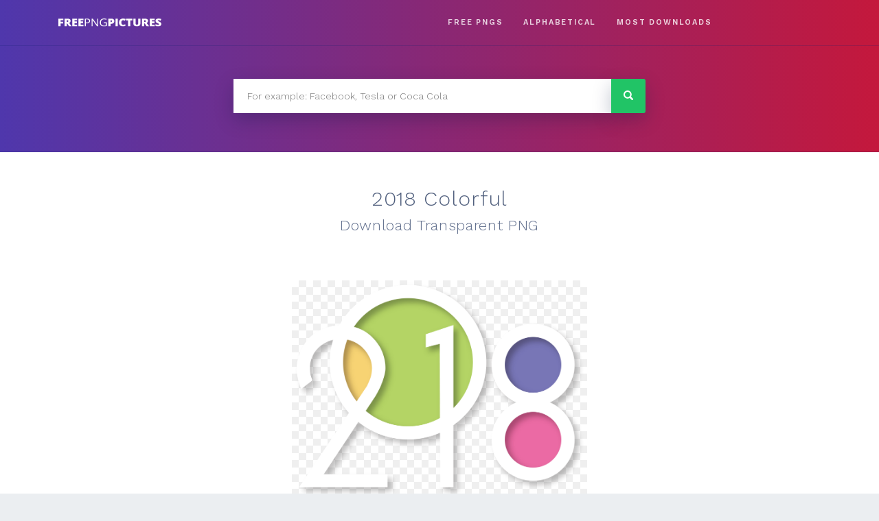

--- FILE ---
content_type: text/html; charset=UTF-8
request_url: https://freepng.pictures/download/2018-colorful-2/
body_size: 5334
content:
<!doctype html>
<html lang="en-US">
<head>
	<meta charset="UTF-8">
	<meta name="viewport" content="width=device-width, initial-scale=1">
	<link rel="profile" href="https://gmpg.org/xfn/11">
    <link rel="stylesheet" href="/wp-content/themes/eight-logos/css/bootstrap.min.css" />
	<link href="https://fonts.googleapis.com/css?family=Work+Sans:300,600&amp;subset=latin-ext" rel="stylesheet">
	
	<title>2018 Colorful PNG Image for Free Download</title>

<!-- All in One SEO Pack 2.7.3 by Michael Torbert of Semper Fi Web Design[394,430] -->
<meta name="description"  content="This high quality free PNG image without any background is about 2018, new year, color and ?." />

<link rel="canonical" href="https://freepng.pictures/download/2018-colorful-2/" />
			<script type="text/javascript" >
				window.ga=window.ga||function(){(ga.q=ga.q||[]).push(arguments)};ga.l=+new Date;
				ga('create', 'UA-81670120-16', 'auto');
				// Plugins
				
				ga('send', 'pageview');
			</script>
			<script async src="https://www.google-analytics.com/analytics.js"></script>
			<!-- /all in one seo pack -->
<link rel='dns-prefetch' href='//code.jquery.com' />
<link rel='dns-prefetch' href='//fonts.googleapis.com' />
<link rel='dns-prefetch' href='//s.w.org' />
<link rel="alternate" type="application/rss+xml" title="FreePNG &raquo; Feed" href="https://freepng.pictures/feed/" />
		<script type="text/javascript">
			window._wpemojiSettings = {"baseUrl":"https:\/\/s.w.org\/images\/core\/emoji\/11\/72x72\/","ext":".png","svgUrl":"https:\/\/s.w.org\/images\/core\/emoji\/11\/svg\/","svgExt":".svg","source":{"concatemoji":"https:\/\/freepng.pictures\/wp-includes\/js\/wp-emoji-release.min.js?ver=4.9.28"}};
			!function(e,a,t){var n,r,o,i=a.createElement("canvas"),p=i.getContext&&i.getContext("2d");function s(e,t){var a=String.fromCharCode;p.clearRect(0,0,i.width,i.height),p.fillText(a.apply(this,e),0,0);e=i.toDataURL();return p.clearRect(0,0,i.width,i.height),p.fillText(a.apply(this,t),0,0),e===i.toDataURL()}function c(e){var t=a.createElement("script");t.src=e,t.defer=t.type="text/javascript",a.getElementsByTagName("head")[0].appendChild(t)}for(o=Array("flag","emoji"),t.supports={everything:!0,everythingExceptFlag:!0},r=0;r<o.length;r++)t.supports[o[r]]=function(e){if(!p||!p.fillText)return!1;switch(p.textBaseline="top",p.font="600 32px Arial",e){case"flag":return s([55356,56826,55356,56819],[55356,56826,8203,55356,56819])?!1:!s([55356,57332,56128,56423,56128,56418,56128,56421,56128,56430,56128,56423,56128,56447],[55356,57332,8203,56128,56423,8203,56128,56418,8203,56128,56421,8203,56128,56430,8203,56128,56423,8203,56128,56447]);case"emoji":return!s([55358,56760,9792,65039],[55358,56760,8203,9792,65039])}return!1}(o[r]),t.supports.everything=t.supports.everything&&t.supports[o[r]],"flag"!==o[r]&&(t.supports.everythingExceptFlag=t.supports.everythingExceptFlag&&t.supports[o[r]]);t.supports.everythingExceptFlag=t.supports.everythingExceptFlag&&!t.supports.flag,t.DOMReady=!1,t.readyCallback=function(){t.DOMReady=!0},t.supports.everything||(n=function(){t.readyCallback()},a.addEventListener?(a.addEventListener("DOMContentLoaded",n,!1),e.addEventListener("load",n,!1)):(e.attachEvent("onload",n),a.attachEvent("onreadystatechange",function(){"complete"===a.readyState&&t.readyCallback()})),(n=t.source||{}).concatemoji?c(n.concatemoji):n.wpemoji&&n.twemoji&&(c(n.twemoji),c(n.wpemoji)))}(window,document,window._wpemojiSettings);
		</script>
		<style type="text/css">
img.wp-smiley,
img.emoji {
	display: inline !important;
	border: none !important;
	box-shadow: none !important;
	height: 1em !important;
	width: 1em !important;
	margin: 0 .07em !important;
	vertical-align: -0.1em !important;
	background: none !important;
	padding: 0 !important;
}
</style>
<link rel='stylesheet' id='bodhi-svgs-attachment-css'  href='https://freepng.pictures/wp-content/plugins/svg-support/css/svgs-attachment.css?ver=4.9.28' type='text/css' media='all' />
<link rel='stylesheet' id='eight-logos-bootstrap-css'  href='https://freepng.pictures/wp-content/themes/eight-logos/css/bootstrap.min.css?ver=4.9.28' type='text/css' media='all' />
<link rel='stylesheet' id='eight-logos-style-css'  href='https://freepng.pictures/wp-content/themes/eight-logos/style.css?ver=4.9.28' type='text/css' media='all' />
<link rel='stylesheet' id='eight-logos-open-sans-css'  href='https://fonts.googleapis.com/css?family=Open+Sans&#038;ver=4.9.28' type='text/css' media='all' />
<script type='text/javascript' src='https://freepng.pictures/wp-includes/js/jquery/jquery.js?ver=1.12.4'></script>
<script type='text/javascript' src='https://freepng.pictures/wp-includes/js/jquery/jquery-migrate.min.js?ver=1.4.1'></script>
<script type='text/javascript'>
/* <![CDATA[ */
var cssTarget = "img.style-svg";
var ForceInlineSVGActive = "false";
/* ]]> */
</script>
<script type='text/javascript' src='https://freepng.pictures/wp-content/plugins/svg-support/js/min/svgs-inline-min.js?ver=1.0.0'></script>
<link rel='https://api.w.org/' href='https://freepng.pictures/wp-json/' />
<link rel="EditURI" type="application/rsd+xml" title="RSD" href="https://freepng.pictures/xmlrpc.php?rsd" />
<link rel="wlwmanifest" type="application/wlwmanifest+xml" href="https://freepng.pictures/wp-includes/wlwmanifest.xml" /> 
<link rel='prev' title='2018 Futuristic' href='https://freepng.pictures/download/2018-futuristic/' />
<link rel='next' title='Lil Pump Drug Addict' href='https://freepng.pictures/download/lil-pump-drug-addict/' />
<meta name="generator" content="WordPress 4.9.28" />
<link rel='shortlink' href='https://freepng.pictures/?p=23408' />
<link rel="alternate" type="application/json+oembed" href="https://freepng.pictures/wp-json/oembed/1.0/embed?url=https%3A%2F%2Ffreepng.pictures%2Fdownload%2F2018-colorful-2%2F" />
<link rel="alternate" type="text/xml+oembed" href="https://freepng.pictures/wp-json/oembed/1.0/embed?url=https%3A%2F%2Ffreepng.pictures%2Fdownload%2F2018-colorful-2%2F&#038;format=xml" />

		<script async src="https://www.googletagmanager.com/gtag/js?id=UA-81670120-16"></script>
		<script>
			window.dataLayer = window.dataLayer || [];
			function gtag(){dataLayer.push(arguments);}
			gtag('js', new Date());
			gtag('config', 'UA-81670120-16');
			
		</script>

	<script async src="https://pagead2.googlesyndication.com/pagead/js/adsbygoogle.js?client=ca-pub-9373286643303244"
     crossorigin="anonymous"></script>
		<style type="text/css">
					.site-title,
			.site-description {
				position: absolute;
				clip: rect(1px, 1px, 1px, 1px);
			}
				</style>
		<style type="text/css" id="custom-background-css">
body.custom-background { background-color: #ebeef1; }
</style>
</head>

<body class="logo-template-default single single-logo postid-23408 custom-background wp-custom-logo no-sidebar">
<div id="page" class="site">
	<a class="skip-link screen-reader-text" href="#content">Skip to content</a>

	
	<div class="section-header py-2">
	<header id="masthead" class="site-header container-fluid">
	    <div class="row align-items-center position-relative">
        <button accesskey="M" data-toggle="collapse" data-target="#links" aria-controls="links" aria-expanded="false" aria-label="Toggle navigation" class="navbar-toggler main-nav__label d-md-none position-absolute"><svg class="main-nav__hamburger" xmlns="http://www.w3.org/2000/svg" width="16" height="12" viewBox="0 0 16 12"><line y1="1" x2="16" y2="1" stroke-miterlimit="10" stroke-width="2"></line><line y1="6" x2="16" y2="6" stroke-miterlimit="10" stroke-width="2"></line><line y1="11" x2="16" y2="11" stroke-miterlimit="10" stroke-width="2"></line></svg></button>
		<div class="site-branding col-12 col-md-3 text-center">
			<a href="https://freepng.pictures/" class="custom-logo-link" rel="home" itemprop="url"><img src="https://freepng.pictures/wp-content/uploads/2018/08/logo.svg" class="custom-logo" alt="FreePNG" itemprop="logo" /></a>				<p class="site-title"><a href="https://freepng.pictures/" rel="home">FreePNG</a></p>
								<p class="site-description">FreePNG is a free to use PNG gallery where you can download high quality transparent PNG images.</p>
					</div><!-- .site-branding -->
						
		<nav id="site-navigation" class=" main-navigation col-12 col-md-7">

<!--			<button class="menu-toggle"   aria-controls="primary-menu" aria-expanded="false">--><!--</button>-->

<!--            <label accesskey="M" data-toggle="collapse" data-target="#links" aria-controls="links" aria-expanded="false" aria-label="Toggle navigation" class=".navbar-toggler main-nav__label d-sm-none"><svg class="main-nav__hamburger" xmlns="http://www.w3.org/2000/svg" width="16" height="12" viewBox="0 0 16 12"><line y1="1" x2="16" y2="1" stroke-miterlimit="10" stroke-width="2"></line><line y1="6" x2="16" y2="6" stroke-miterlimit="10" stroke-width="2"></line><line y1="11" x2="16" y2="11" stroke-miterlimit="10" stroke-width="2"></line></svg></label>-->
<!--            <input class="menu-toggle  d-none" id="main-nav__toggle" type="checkbox">
            <label accesskey="M" for="main-nav__toggle" class="main-nav__label d-sm-none"><svg class="main-nav__hamburger" xmlns="http://www.w3.org/2000/svg" width="16" height="12" viewBox="0 0 16 12"><line y1="1" x2="16" y2="1" stroke-miterlimit="10" stroke-width="2"></line><line y1="6" x2="16" y2="6" stroke-miterlimit="10" stroke-width="2"></line><line y1="11" x2="16" y2="11" stroke-miterlimit="10" stroke-width="2"></line></svg></label>
-->
			<div id="links" class="collapse navbar-collapse d-md-flex justify-content-center justify-content-md-end"><ul id="primary-menu" class="menu d-flex flex-column justify-content-end align-items-center pt-2 pt-md-0 flex-md-row justify-content-md-end"><li id="menu-item-25223" class="menu-item menu-item-type-custom menu-item-object-custom menu-item-25223"><a href="https://freepng.pictures/download/">Free PNGS</a></li>
<li id="menu-item-38" class="menu-item menu-item-type-post_type menu-item-object-page menu-item-38"><a href="https://freepng.pictures/alphabetical/">Alphabetical</a></li>
<li id="menu-item-39" class="menu-item menu-item-type-post_type menu-item-object-page menu-item-39"><a href="https://freepng.pictures/most-downloaded/">MOST DOWNLOADS</a></li>
</ul></div>		</nav><!-- #site-navigation -->
        <div class="header-right-widget col-md-2 d-none d-md-block">
                <section id="custom_html-3" class="widget_text widget widget_custom_html"><div class="textwidget custom-html-widget"></div></section>        </div>

		</div>

	</header><!-- #masthead -->
		
	</div>
		<section class="section-search py-5">
	    <div class="container">
			<div class="row">
			<div class="col d-flex justify-content-center align-item-center">
				<form role="search" method="get" class="search-form" action="https://freepng.pictures/">
            <label>
                <span class="screen-reader-text">Search for:</span>
                <input type="search" class="search-field search-autocomplete"
                    placeholder="For example: Facebook, Tesla or Coca Cola"
                    value="" name="s" title="Search for:" 
                    autocomplete="off"
                    />
            </label>
            <input type="submit" class="search-submit"
                value="Search" />
        </form>   
			</div>
			</div>
		</div>
	</section>
	
    
	<div id="content" class="site-content">

    <div id="primary" class="content-area section-white">
        <main id="main" class="site-main">
            <div class="container-fluid">
                <div class="row">
                    <div class="col-12 text-center">
                        


<div class="logo-single1 text-center mt-5">
    <h1>
        <div class="brand">2018 Colorful</div>
        <div class="type">Download Transparent PNG</div>
    </h1>
    <img class="logo-single__img" src="https://purepng.com/public/uploads/large/purepng.com-2018-colorful2018new-yearcolor-215312321272kczk.png" alt="2018 Colorful" />
    <div class="logo-single__cta text-center my-5">
        <a class="logo-single__cta-button" rel="nofollow" href="https://freepng.pictures/get-logo.php?id=23408">Download PNG</a>
    </div>
    <div class="logo-single__agreement">
        By downloading 2018 Colorful transparent png you agree with our <a href="/privacy-policy/">terms of use</a>.
    </div>
</div>
                    </div>
                    <div class="col-12">
                    </div>
                </div>
                <div class="row pb-4">
                    <div class="col-12 col-md-8 order-2 order-md-1">

                        <ul class="meta__tags">
                            <li class="meta__tag">
                                Tags
                            </li>

                                            <li class="meta__tag--none">
                                no tags yet
                            </li>
                                             </ul>
                    </div>
                    <div class="col-12 col-md-4 d-flex justify-content-center align-items-center order-1 order-md-2">
                        <div class="meta__downloads"><span
                                    class="meta__downloads-value">188</span> times
                            downloaded
                        </div>
                    </div>
                </div>
            </div>
        </main><!-- #main -->
    </div><!-- #primary -->

   <div class='section-logos__not-found w-100'>Sorry, not found</div></div></div></section>
    <section class="section-logos">
    <div class="container-fluid section-logos__inner">
    <div class="row half-gutters-md no-gutters">

        <h2 class="section-logos__title w-100">RANDOM PNG IMAGES</h2>

    

<div class="col-6 col-sm-4 col-lg-2">
    <a class="logo mb-2 mb-md-4 mx-1 mx-lg-2" href="https://freepng.pictures/download/hockey-player-31/">
        <div class="logo__wrapper">
            <div class="logo__container">

                
                <img class="logo__img" src="https://purepng.com/public/uploads/thumbnail/purepng.com-hockey-playerhockeysportgamehockey-playerplayer-1701528173821yvejc.png" alt="Hockey Player" />
            </div>
        </div>
    </a>
</div>


<div class="col-6 col-sm-4 col-lg-2">
    <a class="logo mb-2 mb-md-4 mx-1 mx-lg-2" href="https://freepng.pictures/download/american-football-ball-3/">
        <div class="logo__wrapper">
            <div class="logo__container">

                
                <img class="logo__img" src="https://purepng.com/public/uploads/thumbnail/purepng.com-american-football-ballfootballamericansportsamerican-footballsportathleten-831524000995lmygg.png" alt="American Football Ball" />
            </div>
        </div>
    </a>
</div>


<div class="col-6 col-sm-4 col-lg-2">
    <a class="logo mb-2 mb-md-4 mx-1 mx-lg-2" href="https://freepng.pictures/download/cowboy-2/">
        <div class="logo__wrapper">
            <div class="logo__container">

                
                <img class="logo__img" src="https://purepng.com/public/uploads/thumbnail/purepng.com-cowboycowboyanimal-herderhorsebackwranglercowgirls-1421526855625nflqm.png" alt="Cowboy" />
            </div>
        </div>
    </a>
</div>


<div class="col-6 col-sm-4 col-lg-2">
    <a class="logo mb-2 mb-md-4 mx-1 mx-lg-2" href="https://freepng.pictures/download/valkyrie-leona-skin/">
        <div class="logo__wrapper">
            <div class="logo__container">

                
                <img class="logo__img" src="https://purepng.com/public/uploads/thumbnail/purepng.com-valkyrie-leona-skinsplashartchampionleague-of-legendsskinleona-331519927913l3xzk.png" alt="Valkyrie Leona Skin" />
            </div>
        </div>
    </a>
</div>


<div class="col-6 col-sm-4 col-lg-2">
    <a class="logo mb-2 mb-md-4 mx-1 mx-lg-2" href="https://freepng.pictures/download/women-7/">
        <div class="logo__wrapper">
            <div class="logo__container">

                
                <img class="logo__img" src="https://purepng.com/public/uploads/thumbnail/purepng.com-womengirlwomenyoung-girlshefemalechilddaughter-14215268942379duqe.png" alt="Women" />
            </div>
        </div>
    </a>
</div>


<div class="col-6 col-sm-4 col-lg-2">
    <a class="logo mb-2 mb-md-4 mx-1 mx-lg-2" href="https://freepng.pictures/download/cage-bird-4/">
        <div class="logo__wrapper">
            <div class="logo__container">

                
                <img class="logo__img" src="https://purepng.com/public/uploads/thumbnail/purepng.com-cage-birdcagemeshwiresanimal-1421526485727gkj7y.png" alt="Cage bird" />
            </div>
        </div>
    </a>
</div>
<div class="section-logos__cta w-100"><a class="section-logos__cta-button" href="/random-pngs">More random pngs</a></div></div></div></section>

	</div><!-- #content -->


	<footer id="colophon" class="site-footer"  >

        <div class="container-fluid">
            <dov class="row">
                <div class="col-12 col-sm-6">
                    <div id="bottom" class="navbar-collapse"><ul id="bottom" class="menu navbar-nav mr-auto"><li itemscope="itemscope" itemtype="https://www.schema.org/SiteNavigationElement" id="menu-item-69" class="menu-item menu-item-type-post_type menu-item-object-page menu-item-69 nav-item"><a title="About" href="https://freepng.pictures/about/" class="nav-link">About</a></li>
<li itemscope="itemscope" itemtype="https://www.schema.org/SiteNavigationElement" id="menu-item-70" class="menu-item menu-item-type-post_type menu-item-object-page menu-item-70 nav-item"><a title="Terms of use" href="https://freepng.pictures/privacy-policy/" class="nav-link">Terms of use</a></li>
<li itemscope="itemscope" itemtype="https://www.schema.org/SiteNavigationElement" id="menu-item-32606" class="menu-item menu-item-type-post_type menu-item-object-page menu-item-32606 nav-item"><a title="Disclaimer" href="https://freepng.pictures/disclaimer/" class="nav-link">Disclaimer</a></li>
<li itemscope="itemscope" itemtype="https://www.schema.org/SiteNavigationElement" id="menu-item-206" class="menu-item menu-item-type-post_type menu-item-object-page menu-item-206 nav-item"><a title="Upload PNG" href="https://freepng.pictures/upload/" class="nav-link">Upload PNG</a></li>
</ul></div>                </div>
                <div class="col-12 col-sm-6">

                </div>
            </dov>
        </div>

    </footer><!-- #colophon -->
</div><!-- #page -->

<script type='text/javascript' src='https://code.jquery.com/jquery-3.3.1.min.js?ver=20180505'></script>
<script type='text/javascript' src='https://freepng.pictures/wp-content/themes/eight-logos/js/jquery.autocomplete.min.js?ver=20180710'></script>
<script type='text/javascript' src='https://freepng.pictures/wp-content/themes/eight-logos/js/bootstrap.min.js?ver=20180505'></script>
<script type='text/javascript'>
/* <![CDATA[ */
var search_settings = {"search_in_titles":"1","search_in_tags":"1"};
/* ]]> */
</script>
<script type='text/javascript' src='https://freepng.pictures/wp-content/themes/eight-logos/js/main.js?ver=20180706'></script>
<script type='text/javascript' src='https://freepng.pictures/wp-includes/js/wp-embed.min.js?ver=4.9.28'></script>


<script defer src="https://static.cloudflareinsights.com/beacon.min.js/vcd15cbe7772f49c399c6a5babf22c1241717689176015" integrity="sha512-ZpsOmlRQV6y907TI0dKBHq9Md29nnaEIPlkf84rnaERnq6zvWvPUqr2ft8M1aS28oN72PdrCzSjY4U6VaAw1EQ==" data-cf-beacon='{"version":"2024.11.0","token":"f24a602b19364eddadb3735acd6d7bbf","r":1,"server_timing":{"name":{"cfCacheStatus":true,"cfEdge":true,"cfExtPri":true,"cfL4":true,"cfOrigin":true,"cfSpeedBrain":true},"location_startswith":null}}' crossorigin="anonymous"></script>
</body>
</html>


--- FILE ---
content_type: text/html; charset=utf-8
request_url: https://www.google.com/recaptcha/api2/aframe
body_size: 267
content:
<!DOCTYPE HTML><html><head><meta http-equiv="content-type" content="text/html; charset=UTF-8"></head><body><script nonce="hJ-fvwxzC-hfa7KO5ELXLg">/** Anti-fraud and anti-abuse applications only. See google.com/recaptcha */ try{var clients={'sodar':'https://pagead2.googlesyndication.com/pagead/sodar?'};window.addEventListener("message",function(a){try{if(a.source===window.parent){var b=JSON.parse(a.data);var c=clients[b['id']];if(c){var d=document.createElement('img');d.src=c+b['params']+'&rc='+(localStorage.getItem("rc::a")?sessionStorage.getItem("rc::b"):"");window.document.body.appendChild(d);sessionStorage.setItem("rc::e",parseInt(sessionStorage.getItem("rc::e")||0)+1);localStorage.setItem("rc::h",'1769190673728');}}}catch(b){}});window.parent.postMessage("_grecaptcha_ready", "*");}catch(b){}</script></body></html>

--- FILE ---
content_type: image/svg+xml
request_url: https://freepng.pictures/wp-content/uploads/2018/08/logo.svg
body_size: 1078
content:
<svg xmlns="http://www.w3.org/2000/svg" viewBox="0 0 185.69 15.41"><defs><style>.cls-1{fill:#fff;}</style></defs><title>logo</title><g id="Ebene_2" data-name="Ebene 2"><g id="Ebene_1-2" data-name="Ebene 1"><path class="cls-1" d="M4,15.21H0V.22H8.86V3.47H4V6.33H8.48V9.58H4Z"/><path class="cls-1" d="M15,9.75v5.46H11V.22H15.9C20,.22,22,1.69,22,4.65a4.43,4.43,0,0,1-2.55,4l4.37,6.53H19.24L16.06,9.75Zm0-3h.76c1.42,0,2.13-.63,2.13-1.88,0-1-.7-1.55-2.09-1.55H15Z"/><path class="cls-1" d="M33.76,15.21h-8.9V.22h8.9V3.47H28.91V5.82H33.4V9.08H28.91v2.83h4.85Z"/><path class="cls-1" d="M45,15.21h-8.9V.22H45V3.47H40.1V5.82h4.49V9.08H40.1v2.83H45Z"/><path class="cls-1" d="M57.19,4.58a4.21,4.21,0,0,1-1.56,3.51,7.07,7.07,0,0,1-4.44,1.22H49.42v5.9H47.68V.22h3.89C55.31.22,57.19,1.67,57.19,4.58ZM49.42,7.81H51a5.89,5.89,0,0,0,3.35-.74,2.74,2.74,0,0,0,1-2.4,2.59,2.59,0,0,0-1-2.22,5.13,5.13,0,0,0-3-.73H49.42Z"/><path class="cls-1" d="M71.7,15.21h-2L61.51,2.63h-.08c.11,1.47.17,2.83.17,4.06v8.52H60V.22h2l8.17,12.53h.08c0-.19,0-.78-.09-1.78s-.07-1.72-.05-2.15V.22H71.7Z"/><path class="cls-1" d="M82.08,7.35h5.09v7.29a15.5,15.5,0,0,1-2.42.58,18.45,18.45,0,0,1-2.85.19,6.91,6.91,0,0,1-5.3-2,8,8,0,0,1-1.9-5.68,8.6,8.6,0,0,1,.94-4.09A6.37,6.37,0,0,1,78.34.93,8.78,8.78,0,0,1,82.48,0,11.25,11.25,0,0,1,87,.88l-.68,1.54a10.07,10.07,0,0,0-3.91-.86,5.57,5.57,0,0,0-4.27,1.63,6.3,6.3,0,0,0-1.54,4.52A6.47,6.47,0,0,0,78,12.32a5.73,5.73,0,0,0,4.35,1.56,13.46,13.46,0,0,0,3.05-.35V8.91H82.08Z"/><path class="cls-1" d="M100.87,5a5,5,0,0,1-1.48,3.89,6,6,0,0,1-4.21,1.36H94v5H90V.22h5.19a6.33,6.33,0,0,1,4.27,1.24A4.4,4.4,0,0,1,100.87,5ZM94,6.93h.74a2,2,0,0,0,1.45-.51A1.85,1.85,0,0,0,96.77,5c0-1-.56-1.51-1.68-1.51H94Z"/><path class="cls-1" d="M102.93,15.21V.22H107v15Z"/><path class="cls-1" d="M116.58,3.32a2.59,2.59,0,0,0-2.26,1.19,5.72,5.72,0,0,0-.81,3.26q0,4.34,3.29,4.33a6.53,6.53,0,0,0,1.93-.28,18.35,18.35,0,0,0,1.88-.66v3.42a10.46,10.46,0,0,1-4.25.83,6.69,6.69,0,0,1-5.2-2,8.1,8.1,0,0,1-1.81-5.69,9,9,0,0,1,.88-4.09A6.24,6.24,0,0,1,112.75,1,7.6,7.6,0,0,1,116.62,0a10.54,10.54,0,0,1,4.64,1.06L120,4.25a13.65,13.65,0,0,0-1.66-.66A5.72,5.72,0,0,0,116.58,3.32Z"/><path class="cls-1" d="M129.81,15.21h-4V3.53H122.1V.22h11.36V3.53h-3.65Z"/><path class="cls-1" d="M148,.22v9a6,6,0,0,1-1.67,4.56,6.65,6.65,0,0,1-4.8,1.61,6.55,6.55,0,0,1-4.71-1.57,5.92,5.92,0,0,1-1.65-4.51V.22h4.07V9a3.59,3.59,0,0,0,.6,2.31,2.13,2.13,0,0,0,1.75.72,2.16,2.16,0,0,0,1.8-.71A3.87,3.87,0,0,0,144,9V.22Z"/><path class="cls-1" d="M154.87,9.75v5.46h-4.05V.22h4.91c4.08,0,6.11,1.47,6.11,4.43a4.42,4.42,0,0,1-2.54,4l4.37,6.53h-4.59L155.9,9.75Zm0-3h.76c1.42,0,2.12-.63,2.12-1.88,0-1-.69-1.55-2.08-1.55h-.8Z"/><path class="cls-1" d="M173.6,15.21h-8.9V.22h8.9V3.47h-4.85V5.82h4.49V9.08h-4.49v2.83h4.85Z"/><path class="cls-1" d="M185.69,10.65a4.37,4.37,0,0,1-.71,2.48,4.62,4.62,0,0,1-2,1.68,7.57,7.57,0,0,1-3.13.6,12.72,12.72,0,0,1-2.51-.21,9.31,9.31,0,0,1-2.11-.73V10.86a11.77,11.77,0,0,0,2.41.93,9,9,0,0,0,2.3.33,2.21,2.21,0,0,0,1.32-.31,1,1,0,0,0,.42-.81.94.94,0,0,0-.17-.54,2,2,0,0,0-.54-.46c-.25-.16-.92-.48-2-1a9.51,9.51,0,0,1-2.2-1.29,3.9,3.9,0,0,1-1.08-1.43,4.7,4.7,0,0,1-.36-1.92,3.83,3.83,0,0,1,1.51-3.23A6.66,6.66,0,0,1,180.94,0a11.6,11.6,0,0,1,4.75,1.08l-1.24,3.13a8.88,8.88,0,0,0-3.63-1,1.85,1.85,0,0,0-1.15.28.83.83,0,0,0-.36.69,1,1,0,0,0,.46.78,16.48,16.48,0,0,0,2.48,1.28,6.87,6.87,0,0,1,2.69,1.87A4,4,0,0,1,185.69,10.65Z"/></g></g></svg>